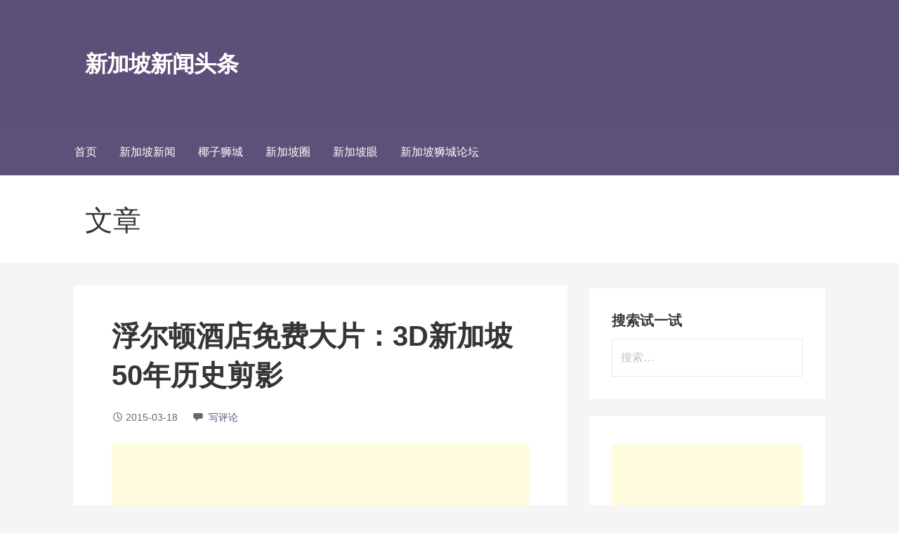

--- FILE ---
content_type: text/html; charset=UTF-8
request_url: https://toutiaosg.com/272542
body_size: 12226
content:
<!DOCTYPE html>

<html lang="zh-CN" prefix="og: https://ogp.me/ns#">

<head>

	<meta charset="UTF-8">

	<meta name="viewport" content="width=device-width, initial-scale=1">

	<link rel="profile" href="https://gmpg.org/xfn/11">

	<link rel="pingback" href="https://toutiaosg.com/xmlrpc.php">

	<link rel="manifest" href="https://toutiaosg.com/pwa-manifest.json">
<link rel="apple-touch-screenshots-precomposed" sizes="512x512" href="https://toutiaosg.com/wp-content/plugins/pwa-for-wp/images/logo-512x512.png">
<link rel="apple-touch-icon-precomposed" sizes="192x192" href="https://toutiaosg.com/wp-content/uploads/2019/07/WX20190705-101611@2x.png">

<!-- Search Engine Optimization by Rank Math - https://rankmath.com/ -->
<title>浮尔顿酒店免费大片：3D新加坡50年历史剪影 - 新加坡新闻头条</title>
<meta name="description" content="新加坡眼与联邦乐尚雅思英语中心共同推出“双语新闻”栏目。边看新闻边学英文，一举两得~如果您有任何关于新加坡眼新栏目的看法和建议，欢迎写邮件至xinjiapoyan@yahoo.com。"/>
<meta name="robots" content="index, follow, max-snippet:-1, max-video-preview:-1, max-image-preview:large"/>
<link rel="canonical" href="https://toutiaosg.com/272542" />
<meta property="og:locale" content="zh_CN" />
<meta property="og:type" content="article" />
<meta property="og:title" content="浮尔顿酒店免费大片：3D新加坡50年历史剪影 - 新加坡新闻头条" />
<meta property="og:description" content="新加坡眼与联邦乐尚雅思英语中心共同推出“双语新闻”栏目。边看新闻边学英文，一举两得~如果您有任何关于新加坡眼新栏目的看法和建议，欢迎写邮件至xinjiapoyan@yahoo.com。" />
<meta property="og:url" content="https://toutiaosg.com/272542" />
<meta property="og:site_name" content="新加坡新闻头条" />
<meta property="article:publisher" content="https://www.facebook.com/xinjiapotoutiao/" />
<meta property="article:section" content="新加坡新闻" />
<meta property="article:published_time" content="2015-03-18T10:07:42+08:00" />
<meta name="twitter:card" content="summary_large_image" />
<meta name="twitter:title" content="浮尔顿酒店免费大片：3D新加坡50年历史剪影 - 新加坡新闻头条" />
<meta name="twitter:description" content="新加坡眼与联邦乐尚雅思英语中心共同推出“双语新闻”栏目。边看新闻边学英文，一举两得~如果您有任何关于新加坡眼新栏目的看法和建议，欢迎写邮件至xinjiapoyan@yahoo.com。" />
<meta name="twitter:label1" content="Written by" />
<meta name="twitter:data1" content="toutiao" />
<meta name="twitter:label2" content="Time to read" />
<meta name="twitter:data2" content="1 minute" />
<script type="application/ld+json" class="rank-math-schema">{"@context":"https://schema.org","@graph":[{"@type":"Organization","@id":"https://toutiaosg.com/#organization","name":"\u65b0\u52a0\u5761\u5934\u6761","url":"https://toutiaosg.com","sameAs":["https://www.facebook.com/xinjiapotoutiao/"],"email":"mail@toutiaosg.com","logo":{"@type":"ImageObject","@id":"https://toutiaosg.com/#logo","url":"http://toutiaosg.com/wp-content/uploads/2019/12/logo12.png","contentUrl":"http://toutiaosg.com/wp-content/uploads/2019/12/logo12.png","caption":"\u65b0\u52a0\u5761\u5934\u6761","inLanguage":"zh-CN","width":"360","height":"360"}},{"@type":"WebSite","@id":"https://toutiaosg.com/#website","url":"https://toutiaosg.com","name":"\u65b0\u52a0\u5761\u5934\u6761","publisher":{"@id":"https://toutiaosg.com/#organization"},"inLanguage":"zh-CN"},{"@type":"WebPage","@id":"https://toutiaosg.com/272542#webpage","url":"https://toutiaosg.com/272542","name":"\u6d6e\u5c14\u987f\u9152\u5e97\u514d\u8d39\u5927\u7247\uff1a3D\u65b0\u52a0\u576150\u5e74\u5386\u53f2\u526a\u5f71 - \u65b0\u52a0\u5761\u65b0\u95fb\u5934\u6761","datePublished":"2015-03-18T10:07:42+08:00","dateModified":"2015-03-18T10:07:42+08:00","isPartOf":{"@id":"https://toutiaosg.com/#website"},"inLanguage":"zh-CN"},{"@type":"Person","@id":"https://toutiaosg.com/272542#author","name":"toutiao","image":{"@type":"ImageObject","@id":"https://secure.gravatar.com/avatar/02a475a268663911cd4babd267b555b9?s=96&amp;d=mm&amp;r=g","url":"https://secure.gravatar.com/avatar/02a475a268663911cd4babd267b555b9?s=96&amp;d=mm&amp;r=g","caption":"toutiao","inLanguage":"zh-CN"},"worksFor":{"@id":"https://toutiaosg.com/#organization"}},{"@type":"BlogPosting","headline":"\u6d6e\u5c14\u987f\u9152\u5e97\u514d\u8d39\u5927\u7247\uff1a3D\u65b0\u52a0\u576150\u5e74\u5386\u53f2\u526a\u5f71 - \u65b0\u52a0\u5761\u65b0\u95fb\u5934\u6761","datePublished":"2015-03-18T10:07:42+08:00","dateModified":"2015-03-18T10:07:42+08:00","articleSection":"\u65b0\u52a0\u5761\u65b0\u95fb","author":{"@id":"https://toutiaosg.com/272542#author","name":"toutiao"},"publisher":{"@id":"https://toutiaosg.com/#organization"},"description":"\u65b0\u52a0\u5761\u773c\u4e0e\u8054\u90a6\u4e50\u5c1a\u96c5\u601d\u82f1\u8bed\u4e2d\u5fc3\u5171\u540c\u63a8\u51fa\u201c\u53cc\u8bed\u65b0\u95fb\u201d\u680f\u76ee\u3002\u8fb9\u770b\u65b0\u95fb\u8fb9\u5b66\u82f1\u6587\uff0c\u4e00\u4e3e\u4e24\u5f97~\u5982\u679c\u60a8\u6709\u4efb\u4f55\u5173\u4e8e\u65b0\u52a0\u5761\u773c\u65b0\u680f\u76ee\u7684\u770b\u6cd5\u548c\u5efa\u8bae\uff0c\u6b22\u8fce\u5199\u90ae\u4ef6\u81f3xinjiapoyan@yahoo.com\u3002","name":"\u6d6e\u5c14\u987f\u9152\u5e97\u514d\u8d39\u5927\u7247\uff1a3D\u65b0\u52a0\u576150\u5e74\u5386\u53f2\u526a\u5f71 - \u65b0\u52a0\u5761\u65b0\u95fb\u5934\u6761","@id":"https://toutiaosg.com/272542#richSnippet","isPartOf":{"@id":"https://toutiaosg.com/272542#webpage"},"inLanguage":"zh-CN","mainEntityOfPage":{"@id":"https://toutiaosg.com/272542#webpage"}}]}</script>
<!-- /Rank Math WordPress SEO plugin -->

<link rel="amphtml" href="https://toutiaosg.com/272542/amp" /><meta name="generator" content="AMP for WP 1.0.89"/><style id='classic-theme-styles-inline-css' type='text/css'>
/*! This file is auto-generated */
.wp-block-button__link{color:#fff;background-color:#32373c;border-radius:9999px;box-shadow:none;text-decoration:none;padding:calc(.667em + 2px) calc(1.333em + 2px);font-size:1.125em}.wp-block-file__button{background:#32373c;color:#fff;text-decoration:none}
</style>
<style id='global-styles-inline-css' type='text/css'>
body{--wp--preset--color--black: #000000;--wp--preset--color--cyan-bluish-gray: #abb8c3;--wp--preset--color--white: #ffffff;--wp--preset--color--pale-pink: #f78da7;--wp--preset--color--vivid-red: #cf2e2e;--wp--preset--color--luminous-vivid-orange: #ff6900;--wp--preset--color--luminous-vivid-amber: #fcb900;--wp--preset--color--light-green-cyan: #7bdcb5;--wp--preset--color--vivid-green-cyan: #00d084;--wp--preset--color--pale-cyan-blue: #8ed1fc;--wp--preset--color--vivid-cyan-blue: #0693e3;--wp--preset--color--vivid-purple: #9b51e0;--wp--preset--color--primary: #463A62;--wp--preset--color--secondary: #5D5179;--wp--preset--color--tertiary: #7A7091;--wp--preset--color--quaternary: #9F98AF;--wp--preset--color--quinary: #ffffff;--wp--preset--gradient--vivid-cyan-blue-to-vivid-purple: linear-gradient(135deg,rgba(6,147,227,1) 0%,rgb(155,81,224) 100%);--wp--preset--gradient--light-green-cyan-to-vivid-green-cyan: linear-gradient(135deg,rgb(122,220,180) 0%,rgb(0,208,130) 100%);--wp--preset--gradient--luminous-vivid-amber-to-luminous-vivid-orange: linear-gradient(135deg,rgba(252,185,0,1) 0%,rgba(255,105,0,1) 100%);--wp--preset--gradient--luminous-vivid-orange-to-vivid-red: linear-gradient(135deg,rgba(255,105,0,1) 0%,rgb(207,46,46) 100%);--wp--preset--gradient--very-light-gray-to-cyan-bluish-gray: linear-gradient(135deg,rgb(238,238,238) 0%,rgb(169,184,195) 100%);--wp--preset--gradient--cool-to-warm-spectrum: linear-gradient(135deg,rgb(74,234,220) 0%,rgb(151,120,209) 20%,rgb(207,42,186) 40%,rgb(238,44,130) 60%,rgb(251,105,98) 80%,rgb(254,248,76) 100%);--wp--preset--gradient--blush-light-purple: linear-gradient(135deg,rgb(255,206,236) 0%,rgb(152,150,240) 100%);--wp--preset--gradient--blush-bordeaux: linear-gradient(135deg,rgb(254,205,165) 0%,rgb(254,45,45) 50%,rgb(107,0,62) 100%);--wp--preset--gradient--luminous-dusk: linear-gradient(135deg,rgb(255,203,112) 0%,rgb(199,81,192) 50%,rgb(65,88,208) 100%);--wp--preset--gradient--pale-ocean: linear-gradient(135deg,rgb(255,245,203) 0%,rgb(182,227,212) 50%,rgb(51,167,181) 100%);--wp--preset--gradient--electric-grass: linear-gradient(135deg,rgb(202,248,128) 0%,rgb(113,206,126) 100%);--wp--preset--gradient--midnight: linear-gradient(135deg,rgb(2,3,129) 0%,rgb(40,116,252) 100%);--wp--preset--font-size--small: 13px;--wp--preset--font-size--medium: 20px;--wp--preset--font-size--large: 36px;--wp--preset--font-size--x-large: 42px;--wp--preset--spacing--20: 0.44rem;--wp--preset--spacing--30: 0.67rem;--wp--preset--spacing--40: 1rem;--wp--preset--spacing--50: 1.5rem;--wp--preset--spacing--60: 2.25rem;--wp--preset--spacing--70: 3.38rem;--wp--preset--spacing--80: 5.06rem;--wp--preset--shadow--natural: 6px 6px 9px rgba(0, 0, 0, 0.2);--wp--preset--shadow--deep: 12px 12px 50px rgba(0, 0, 0, 0.4);--wp--preset--shadow--sharp: 6px 6px 0px rgba(0, 0, 0, 0.2);--wp--preset--shadow--outlined: 6px 6px 0px -3px rgba(255, 255, 255, 1), 6px 6px rgba(0, 0, 0, 1);--wp--preset--shadow--crisp: 6px 6px 0px rgba(0, 0, 0, 1);}:where(.is-layout-flex){gap: 0.5em;}:where(.is-layout-grid){gap: 0.5em;}body .is-layout-flow > .alignleft{float: left;margin-inline-start: 0;margin-inline-end: 2em;}body .is-layout-flow > .alignright{float: right;margin-inline-start: 2em;margin-inline-end: 0;}body .is-layout-flow > .aligncenter{margin-left: auto !important;margin-right: auto !important;}body .is-layout-constrained > .alignleft{float: left;margin-inline-start: 0;margin-inline-end: 2em;}body .is-layout-constrained > .alignright{float: right;margin-inline-start: 2em;margin-inline-end: 0;}body .is-layout-constrained > .aligncenter{margin-left: auto !important;margin-right: auto !important;}body .is-layout-constrained > :where(:not(.alignleft):not(.alignright):not(.alignfull)){max-width: var(--wp--style--global--content-size);margin-left: auto !important;margin-right: auto !important;}body .is-layout-constrained > .alignwide{max-width: var(--wp--style--global--wide-size);}body .is-layout-flex{display: flex;}body .is-layout-flex{flex-wrap: wrap;align-items: center;}body .is-layout-flex > *{margin: 0;}body .is-layout-grid{display: grid;}body .is-layout-grid > *{margin: 0;}:where(.wp-block-columns.is-layout-flex){gap: 2em;}:where(.wp-block-columns.is-layout-grid){gap: 2em;}:where(.wp-block-post-template.is-layout-flex){gap: 1.25em;}:where(.wp-block-post-template.is-layout-grid){gap: 1.25em;}.has-black-color{color: var(--wp--preset--color--black) !important;}.has-cyan-bluish-gray-color{color: var(--wp--preset--color--cyan-bluish-gray) !important;}.has-white-color{color: var(--wp--preset--color--white) !important;}.has-pale-pink-color{color: var(--wp--preset--color--pale-pink) !important;}.has-vivid-red-color{color: var(--wp--preset--color--vivid-red) !important;}.has-luminous-vivid-orange-color{color: var(--wp--preset--color--luminous-vivid-orange) !important;}.has-luminous-vivid-amber-color{color: var(--wp--preset--color--luminous-vivid-amber) !important;}.has-light-green-cyan-color{color: var(--wp--preset--color--light-green-cyan) !important;}.has-vivid-green-cyan-color{color: var(--wp--preset--color--vivid-green-cyan) !important;}.has-pale-cyan-blue-color{color: var(--wp--preset--color--pale-cyan-blue) !important;}.has-vivid-cyan-blue-color{color: var(--wp--preset--color--vivid-cyan-blue) !important;}.has-vivid-purple-color{color: var(--wp--preset--color--vivid-purple) !important;}.has-black-background-color{background-color: var(--wp--preset--color--black) !important;}.has-cyan-bluish-gray-background-color{background-color: var(--wp--preset--color--cyan-bluish-gray) !important;}.has-white-background-color{background-color: var(--wp--preset--color--white) !important;}.has-pale-pink-background-color{background-color: var(--wp--preset--color--pale-pink) !important;}.has-vivid-red-background-color{background-color: var(--wp--preset--color--vivid-red) !important;}.has-luminous-vivid-orange-background-color{background-color: var(--wp--preset--color--luminous-vivid-orange) !important;}.has-luminous-vivid-amber-background-color{background-color: var(--wp--preset--color--luminous-vivid-amber) !important;}.has-light-green-cyan-background-color{background-color: var(--wp--preset--color--light-green-cyan) !important;}.has-vivid-green-cyan-background-color{background-color: var(--wp--preset--color--vivid-green-cyan) !important;}.has-pale-cyan-blue-background-color{background-color: var(--wp--preset--color--pale-cyan-blue) !important;}.has-vivid-cyan-blue-background-color{background-color: var(--wp--preset--color--vivid-cyan-blue) !important;}.has-vivid-purple-background-color{background-color: var(--wp--preset--color--vivid-purple) !important;}.has-black-border-color{border-color: var(--wp--preset--color--black) !important;}.has-cyan-bluish-gray-border-color{border-color: var(--wp--preset--color--cyan-bluish-gray) !important;}.has-white-border-color{border-color: var(--wp--preset--color--white) !important;}.has-pale-pink-border-color{border-color: var(--wp--preset--color--pale-pink) !important;}.has-vivid-red-border-color{border-color: var(--wp--preset--color--vivid-red) !important;}.has-luminous-vivid-orange-border-color{border-color: var(--wp--preset--color--luminous-vivid-orange) !important;}.has-luminous-vivid-amber-border-color{border-color: var(--wp--preset--color--luminous-vivid-amber) !important;}.has-light-green-cyan-border-color{border-color: var(--wp--preset--color--light-green-cyan) !important;}.has-vivid-green-cyan-border-color{border-color: var(--wp--preset--color--vivid-green-cyan) !important;}.has-pale-cyan-blue-border-color{border-color: var(--wp--preset--color--pale-cyan-blue) !important;}.has-vivid-cyan-blue-border-color{border-color: var(--wp--preset--color--vivid-cyan-blue) !important;}.has-vivid-purple-border-color{border-color: var(--wp--preset--color--vivid-purple) !important;}.has-vivid-cyan-blue-to-vivid-purple-gradient-background{background: var(--wp--preset--gradient--vivid-cyan-blue-to-vivid-purple) !important;}.has-light-green-cyan-to-vivid-green-cyan-gradient-background{background: var(--wp--preset--gradient--light-green-cyan-to-vivid-green-cyan) !important;}.has-luminous-vivid-amber-to-luminous-vivid-orange-gradient-background{background: var(--wp--preset--gradient--luminous-vivid-amber-to-luminous-vivid-orange) !important;}.has-luminous-vivid-orange-to-vivid-red-gradient-background{background: var(--wp--preset--gradient--luminous-vivid-orange-to-vivid-red) !important;}.has-very-light-gray-to-cyan-bluish-gray-gradient-background{background: var(--wp--preset--gradient--very-light-gray-to-cyan-bluish-gray) !important;}.has-cool-to-warm-spectrum-gradient-background{background: var(--wp--preset--gradient--cool-to-warm-spectrum) !important;}.has-blush-light-purple-gradient-background{background: var(--wp--preset--gradient--blush-light-purple) !important;}.has-blush-bordeaux-gradient-background{background: var(--wp--preset--gradient--blush-bordeaux) !important;}.has-luminous-dusk-gradient-background{background: var(--wp--preset--gradient--luminous-dusk) !important;}.has-pale-ocean-gradient-background{background: var(--wp--preset--gradient--pale-ocean) !important;}.has-electric-grass-gradient-background{background: var(--wp--preset--gradient--electric-grass) !important;}.has-midnight-gradient-background{background: var(--wp--preset--gradient--midnight) !important;}.has-small-font-size{font-size: var(--wp--preset--font-size--small) !important;}.has-medium-font-size{font-size: var(--wp--preset--font-size--medium) !important;}.has-large-font-size{font-size: var(--wp--preset--font-size--large) !important;}.has-x-large-font-size{font-size: var(--wp--preset--font-size--x-large) !important;}
.wp-block-navigation a:where(:not(.wp-element-button)){color: inherit;}
:where(.wp-block-post-template.is-layout-flex){gap: 1.25em;}:where(.wp-block-post-template.is-layout-grid){gap: 1.25em;}
:where(.wp-block-columns.is-layout-flex){gap: 2em;}:where(.wp-block-columns.is-layout-grid){gap: 2em;}
.wp-block-pullquote{font-size: 1.5em;line-height: 1.6;}
</style>
<link rel='stylesheet' id='primer-css' href='https://toutiaosg.com/wp-content/themes/primer/style.css?ver=6.3.7' type='text/css' media='all' />
<style id='primer-inline-css' type='text/css'>
.site-title a,.site-title a:visited{color:#ffffff;}.site-title a:hover,.site-title a:visited:hover{color:rgba(255, 255, 255, 0.8);}
.site-description{color:#ffffff;}
.hero,.hero .widget h1,.hero .widget h2,.hero .widget h3,.hero .widget h4,.hero .widget h5,.hero .widget h6,.hero .widget p,.hero .widget blockquote,.hero .widget cite,.hero .widget table,.hero .widget ul,.hero .widget ol,.hero .widget li,.hero .widget dd,.hero .widget dt,.hero .widget address,.hero .widget code,.hero .widget pre,.hero .widget .widget-title,.hero .page-header h1{color:#ffffff;}
.main-navigation ul li a,.main-navigation ul li a:visited,.main-navigation ul li a:hover,.main-navigation ul li a:focus,.main-navigation ul li a:visited:hover{color:#ffffff;}.main-navigation .sub-menu .menu-item-has-children > a::after{border-right-color:#ffffff;border-left-color:#ffffff;}.menu-toggle div{background-color:#ffffff;}.main-navigation ul li a:hover,.main-navigation ul li a:focus{color:rgba(255, 255, 255, 0.8);}
h1,h2,h3,h4,h5,h6,label,legend,table th,dl dt,.entry-title,.entry-title a,.entry-title a:visited,.widget-title{color:#353535;}.entry-title a:hover,.entry-title a:visited:hover,.entry-title a:focus,.entry-title a:visited:focus,.entry-title a:active,.entry-title a:visited:active{color:rgba(53, 53, 53, 0.8);}
body,input,select,textarea,input[type="text"]:focus,input[type="email"]:focus,input[type="url"]:focus,input[type="password"]:focus,input[type="search"]:focus,input[type="number"]:focus,input[type="tel"]:focus,input[type="range"]:focus,input[type="date"]:focus,input[type="month"]:focus,input[type="week"]:focus,input[type="time"]:focus,input[type="datetime"]:focus,input[type="datetime-local"]:focus,input[type="color"]:focus,textarea:focus,.navigation.pagination .paging-nav-text{color:#252525;}hr{background-color:rgba(37, 37, 37, 0.1);border-color:rgba(37, 37, 37, 0.1);}input[type="text"],input[type="email"],input[type="url"],input[type="password"],input[type="search"],input[type="number"],input[type="tel"],input[type="range"],input[type="date"],input[type="month"],input[type="week"],input[type="time"],input[type="datetime"],input[type="datetime-local"],input[type="color"],textarea,.select2-container .select2-choice{color:rgba(37, 37, 37, 0.5);border-color:rgba(37, 37, 37, 0.1);}select,fieldset,blockquote,pre,code,abbr,acronym,.hentry table th,.hentry table td{border-color:rgba(37, 37, 37, 0.1);}.hentry table tr:hover td{background-color:rgba(37, 37, 37, 0.05);}
blockquote,.entry-meta,.entry-footer,.comment-meta .says,.logged-in-as,.wp-block-coblocks-author__heading{color:#686868;}
.site-footer .widget-title,.site-footer h1,.site-footer h2,.site-footer h3,.site-footer h4,.site-footer h5,.site-footer h6{color:#353535;}
.site-footer .widget,.site-footer .widget form label{color:#252525;}
.footer-menu ul li a,.footer-menu ul li a:visited{color:#686868;}.site-info-wrapper .social-menu a{background-color:#686868;}.footer-menu ul li a:hover,.footer-menu ul li a:visited:hover{color:rgba(104, 104, 104, 0.8);}
.site-info-wrapper .site-info-text{color:#686868;}
a,a:visited,.entry-title a:hover,.entry-title a:visited:hover{color:#5d5179;}.navigation.pagination .nav-links .page-numbers.current,.social-menu a:hover{background-color:#5d5179;}a:hover,a:visited:hover,a:focus,a:visited:focus,a:active,a:visited:active{color:rgba(93, 81, 121, 0.8);}.comment-list li.bypostauthor{border-color:rgba(93, 81, 121, 0.2);}
button,a.button,a.button:visited,input[type="button"],input[type="reset"],input[type="submit"],.wp-block-button__link,.site-info-wrapper .social-menu a:hover{background-color:#5d5179;border-color:#5d5179;}button:hover,button:active,button:focus,a.button:hover,a.button:active,a.button:focus,a.button:visited:hover,a.button:visited:active,a.button:visited:focus,input[type="button"]:hover,input[type="button"]:active,input[type="button"]:focus,input[type="reset"]:hover,input[type="reset"]:active,input[type="reset"]:focus,input[type="submit"]:hover,input[type="submit"]:active,input[type="submit"]:focus{background-color:rgba(93, 81, 121, 0.8);border-color:rgba(93, 81, 121, 0.8);}
button,button:hover,button:active,button:focus,a.button,a.button:hover,a.button:active,a.button:focus,a.button:visited,a.button:visited:hover,a.button:visited:active,a.button:visited:focus,input[type="button"],input[type="button"]:hover,input[type="button"]:active,input[type="button"]:focus,input[type="reset"],input[type="reset"]:hover,input[type="reset"]:active,input[type="reset"]:focus,input[type="submit"],input[type="submit"]:hover,input[type="submit"]:active,input[type="submit"]:focus,.wp-block-button__link{color:#ffffff;}
body{background-color:#f5f5f5;}.navigation.pagination .nav-links .page-numbers.current{color:#f5f5f5;}
.hentry,.comments-area,.widget,#page > .page-title-container{background-color:#ffffff;}
.site-header{background-color:#5d5179;}.site-header{-webkit-box-shadow:inset 0 0 0 9999em;-moz-box-shadow:inset 0 0 0 9999em;box-shadow:inset 0 0 0 9999em;color:rgba(93, 81, 121, 0.50);}
.main-navigation-container,.main-navigation.open,.main-navigation ul ul,.main-navigation .sub-menu{background-color:#5d5179;}
.site-footer{background-color:#5d5179;}
.site-footer .widget{background-color:#ffffff;}
.site-info-wrapper{background-color:#f5f5f5;}.site-info-wrapper .social-menu a,.site-info-wrapper .social-menu a:visited,.site-info-wrapper .social-menu a:hover,.site-info-wrapper .social-menu a:visited:hover{color:#f5f5f5;}
.has-primary-color{color:#03263B;}.has-primary-background-color{background-color:#03263B;}
.has-secondary-color{color:#0b3954;}.has-secondary-background-color{background-color:#0b3954;}
.has-tertiary-color{color:#bddae6;}.has-tertiary-background-color{background-color:#bddae6;}
.has-quaternary-color{color:#ff6663;}.has-quaternary-background-color{background-color:#ff6663;}
.has-quinary-color{color:#ffffff;}.has-quinary-background-color{background-color:#ffffff;}
</style>
<link rel='stylesheet' id='pwaforwp-style-css' href='https://toutiaosg.com/wp-content/plugins/pwa-for-wp/assets/css/pwaforwp-main.min.css?ver=1.7.62' type='text/css' media='all' />
<script type="712f2f17cc5fabd8601f1cfe-text/javascript" src='https://toutiaosg.com/wp-includes/js/jquery/jquery.min.js?ver=3.7.0' id='jquery-core-js'></script>
<script type="712f2f17cc5fabd8601f1cfe-text/javascript" src='https://toutiaosg.com/wp-includes/js/jquery/jquery-migrate.min.js?ver=3.4.1' id='jquery-migrate-js'></script>
<link rel="https://api.w.org/" href="https://toutiaosg.com/wp-json/" /><link rel="alternate" type="application/json" href="https://toutiaosg.com/wp-json/wp/v2/posts/272542" /><link rel="EditURI" type="application/rsd+xml" title="RSD" href="https://toutiaosg.com/xmlrpc.php?rsd" />
<meta name="generator" content="WordPress 6.3.7" />
<link rel='shortlink' href='https://toutiaosg.com/?p=272542' />
<link rel="alternate" type="application/json+oembed" href="https://toutiaosg.com/wp-json/oembed/1.0/embed?url=https%3A%2F%2Ftoutiaosg.com%2F272542" />
<link rel="alternate" type="text/xml+oembed" href="https://toutiaosg.com/wp-json/oembed/1.0/embed?url=https%3A%2F%2Ftoutiaosg.com%2F272542&#038;format=xml" />
<style type='text/css'>
.site-title a,.site-title a:visited{color:ffffff;}
</style><link rel="icon" href="https://toutiaosg.com/wp-content/uploads/2019/12/cropped-WX20191201-093950@2x-32x32.png" sizes="32x32" />
<link rel="icon" href="https://toutiaosg.com/wp-content/uploads/2019/12/cropped-WX20191201-093950@2x-192x192.png" sizes="192x192" />
<meta name="msapplication-TileImage" content="https://toutiaosg.com/wp-content/uploads/2019/12/cropped-WX20191201-093950@2x-270x270.png" />
<meta name="pwaforwp" content="wordpress-plugin"/>
        <meta name="theme-color" content="#D5E0EB">
        <meta name="apple-mobile-web-app-title" content="新加坡头条">
        <meta name="application-name" content="新加坡头条">
        <meta name="apple-mobile-web-app-capable" content="yes">
        <meta name="apple-mobile-web-app-status-bar-style" content="default">
        <meta name="mobile-web-app-capable" content="yes">
        <meta name="apple-touch-fullscreen" content="yes">
<link rel="apple-touch-icon" sizes="192x192" href="https://toutiaosg.com/wp-content/uploads/2019/07/WX20190705-101611@2x.png">
<link rel="apple-touch-icon" sizes="512x512" href="https://toutiaosg.com/wp-content/uploads/2019/07/SplashScreenImageBackground.png">
		<style type="text/css" id="wp-custom-css">
			/*
You can add your own CSS here.

Click the help icon above to learn more.
*/

.posted-author{
	display:none
}		</style>
			
		<!-- Global site tag (gtag.js) - Google Analytics -->
<script async src="https://www.googletagmanager.com/gtag/js?id=UA-102164533-1" type="712f2f17cc5fabd8601f1cfe-text/javascript"></script>
<script type="712f2f17cc5fabd8601f1cfe-text/javascript">
  window.dataLayer = window.dataLayer || [];
  function gtag(){dataLayer.push(arguments);}
  gtag('js', new Date());

  gtag('config', 'UA-102164533-1');
	</script>

</head>

<body class="post-template-default single single-post postid-272542 single-format-standard group-blog layout-two-column-default">

	
	<div id="page" class="hfeed site">

		<a class="skip-link screen-reader-text" href="#content">跳至内容</a>

		
		<header id="masthead" class="site-header" role="banner">

			
			<div class="site-header-wrapper">

				
<div class="site-title-wrapper">

	
	<div class="site-title"><a href="https://toutiaosg.com/" rel="home">新加坡新闻头条</a></div>
	
</div><!-- .site-title-wrapper -->

<div class="hero">

	
	<div class="hero-inner">

		
	</div>

</div>

			</div><!-- .site-header-wrapper -->

			
		</header><!-- #masthead -->

		
<div class="main-navigation-container">

	
<div class="menu-toggle" id="menu-toggle" role="button" tabindex="0"
	>
	<div></div>
	<div></div>
	<div></div>
</div><!-- #menu-toggle -->

	<nav id="site-navigation" class="main-navigation">

		<div class="menu-main-container"><ul id="menu-main" class="menu"><li id="menu-item-19436" class="menu-item menu-item-type-custom menu-item-object-custom menu-item-home menu-item-19436"><a href="https://toutiaosg.com">首页</a></li>
<li id="menu-item-166357" class="menu-item menu-item-type-taxonomy menu-item-object-category current-post-ancestor current-menu-parent current-post-parent menu-item-166357"><a href="https://toutiaosg.com/category/%e6%96%b0%e5%8a%a0%e5%9d%a1%e6%96%b0%e9%97%bb">新加坡新闻</a></li>
<li id="menu-item-9922" class="menu-item menu-item-type-taxonomy menu-item-object-category menu-item-9922"><a href="https://toutiaosg.com/category/%e6%a4%b0%e5%ad%90%e7%8b%ae%e5%9f%8e">椰子狮城</a></li>
<li id="menu-item-9919" class="menu-item menu-item-type-taxonomy menu-item-object-category menu-item-9919"><a href="https://toutiaosg.com/category/%e6%96%b0%e5%8a%a0%e5%9d%a1%e5%9c%88">新加坡圈</a></li>
<li id="menu-item-9920" class="menu-item menu-item-type-taxonomy menu-item-object-category menu-item-9920"><a href="https://toutiaosg.com/category/%e6%96%b0%e5%8a%a0%e5%9d%a1%e7%9c%bc">新加坡眼</a></li>
<li id="menu-item-55647" class="menu-item menu-item-type-taxonomy menu-item-object-category menu-item-55647"><a href="https://toutiaosg.com/category/%e6%96%b0%e5%8a%a0%e5%9d%a1%e7%8b%ae%e5%9f%8e%e8%ae%ba%e5%9d%9b">新加坡狮城论坛</a></li>
</ul></div>
	</nav><!-- #site-navigation -->

	
</div>

<div class="page-title-container">

	<header class="page-header">

		<h2 class="page-title">文章</h2>
	</header><!-- .entry-header -->

</div><!-- .page-title-container -->

		<div id="content" class="site-content">

<div id="primary" class="content-area">

	<main id="main" class="site-main" role="main">

	
		
<article id="post-272542" class="post-272542 post type-post status-publish format-standard hentry category-4484">

	
	

	
	
<header class="entry-header">

	<div class="entry-header-row">

		<div class="entry-header-column">

			
			
				<h1 class="entry-title">浮尔顿酒店免费大片：3D新加坡50年历史剪影</h1>

			
			
		</div><!-- .entry-header-column -->

	</div><!-- .entry-header-row -->

</header><!-- .entry-header -->

	
<div class="entry-meta">

	
		<span class="posted-date">2015-03-18</span>

	
	<span class="posted-author"><a href="https://toutiaosg.com/author/toutiao" title="文章作者 toutiao" rel="author">toutiao</a></span>

	
		<span class="comments-number">

			<a href="https://toutiaosg.com/272542#respond" class="comments-link" >写评论</a>
		</span>

	
</div><!-- .entry-meta -->

	
		
<div class="entry-content">

	<div class='code-block code-block-7' style='margin: 8px auto; text-align: center; display: block; clear: both;'>
<script async src="https://pagead2.googlesyndication.com/pagead/js/adsbygoogle.js" type="712f2f17cc5fabd8601f1cfe-text/javascript"></script>
<!-- toutiao -->
<ins class="adsbygoogle"
     style="display:block"
     data-ad-client="ca-pub-2749713054335490"
     data-ad-slot="2859511963"
     data-ad-format="auto"
     data-full-width-responsive="true"></ins>
<script type="712f2f17cc5fabd8601f1cfe-text/javascript">
     (adsbygoogle = window.adsbygoogle || []).push({});
</script></div>
<p><img decoding="async" src="" alt="默认标题_自定义px_2021-02-23-0.png"></p>
<p>新加坡眼与联邦乐尚雅思英语中心共同推出“双语新闻”栏目。边看新闻边学英文，一举两得~如果您有任何关于新加坡眼新栏目的看法和建议，欢迎写邮件至xinjiapoyan@yahoo.com。</p>
<p>SINGAPORE: To commemorate Singapore’s 50th year of independence next year, a 3D montage of sketches and graphics will light up the facade of the iconic Fullerton Hotel Singapore starting from Friday (Dec 26).</p>
<p>为了纪念新加坡建国50周年，从12月26日起，3D蒙太奇将点亮新加坡浮尔顿酒店！</p>
<p><img decoding="async" fetchpriority="high" src="" alt="640" width="640" height="363"><img decoding="async" src="" alt="640(2)" width="640" height="330"><img decoding="async" src="" alt="640(3)" width="640" height="428"></p>
<p>The public can enjoy the two-minute projection every half hour from 8.15pm to 11.15pm till Dec 30. The montage will depict the country’s transformation from its early kampung days to presentday Singapore with its modern housing and city skyscrapers. The projection will be accompanied by an excerpt of Symphonic Suites – with familiar local tunes like Home and Bunga Sayang.</p>
<p>即日起至12月30日，市民可以在每天晚上8：30-11：15，欣赏每半小时一场的两分钟投影。这次的蒙太奇将描绘新加坡从早期的甘榜到目前高楼林立的现代化都市的转型。并将伴随交响组乐节选片段，让市民重温熟悉的当地乐曲，如《家》和《美丽的花》。</p>
<p>The final run of the lights show will beat 11.55pm on New Year’s Eve. It will culminate in a two-minute show of fivekey historical milestones of Singapore. These include then-Prime Minister Lee Kuan Yew declaring Singapore’s independence, the start of National Service and the introduction of public housing.</p>
<p>压轴投影将于12月31日11.55pm播放，并在两分钟内展示新加坡历史上五个关键的里程碑，其中包括总理李光耀宣布新加坡的独立，国家服务的启动和政府组屋计划的推出。</p><div class='code-block code-block-3' style='margin: 8px auto; text-align: center; display: block; clear: both;'>
<script async src="https://pagead2.googlesyndication.com/pagead/js/adsbygoogle.js" type="712f2f17cc5fabd8601f1cfe-text/javascript"></script>
<ins class="adsbygoogle"
     style="display:block; text-align:center;"
     data-ad-layout="in-article"
     data-ad-format="fluid"
     data-ad-client="ca-pub-2749713054335490"
     data-ad-slot="7398731188"></ins>
<script type="712f2f17cc5fabd8601f1cfe-text/javascript">
     (adsbygoogle = window.adsbygoogle || []).push({});
</script></div>

<p>Mr Clarence Yap, Head of Music at The Esplanade, said: “We would like people to reflect on the journey that Singapore has taken. We hope it will help people to think about the Singapore story. For this year especially, the narrative is important, so it is not just about putting pretty pictures and lights but very much about telling something that can evoke emotions and feelings for the subject matter,” Mr Yap added.</p>
<p>滨海艺术中心音乐系主任Mr Clarence Yap在采访中提到：“我们希望人们能够回想新加坡这一路走来的旅程，这将有助于人们思考新加坡的历史。在今年特别的是，我们以叙事的方式来呈现这一重要的时刻，不只是把漂亮的图片和灯光拼凑在一起，而是使用唤起大家情感的题材。”</p>
<p><strong>浮尔顿酒店</strong></p>
<p>Fullerton Square, 1号</p>
<p>邮政编码: 049178</p>
<p><img decoding="async" loading="lazy" src="" alt="640(4)" width="640" height="618"></p>
<p><strong>本文由新加坡联邦乐尚雅思英语中心提供。</strong><strong>查找微信号：ielts_sg （长按即可复制）即可关注</strong><strong>“新加坡雅思”</strong><strong>，每日获取</strong><strong>新加坡英文知识，雅思考试热点和考情预测，考试真题回忆，雅思资料分享，在线答疑，同时也提供关于英联邦，澳洲出国留学相关咨询。</strong></p>
<div class='code-block code-block-9' style='margin: 8px 0; clear: both;'>
<script async src="https://pagead2.googlesyndication.com/pagead/js/adsbygoogle.js" type="712f2f17cc5fabd8601f1cfe-text/javascript"></script>
<ins class="adsbygoogle"
     style="display:block"
     data-ad-format="autorelaxed"
     data-ad-client="ca-pub-2749713054335490"
     data-ad-slot="1958072678"></ins>
<script type="712f2f17cc5fabd8601f1cfe-text/javascript">
     (adsbygoogle = window.adsbygoogle || []).push({});
</script></div>
<!-- AI CONTENT END 1 -->

</div><!-- .entry-content -->

	
	
<footer class="entry-footer">

	<div class="entry-footer-right">

		
	</div>

	
		
		
			<span class="cat-links">

				发帖时间： <a href="https://toutiaosg.com/category/%e6%96%b0%e5%8a%a0%e5%9d%a1%e6%96%b0%e9%97%bb" rel="category tag">新加坡新闻</a>
			</span>

		
		
		
	
</footer><!-- .entry-footer -->

	
</article><!-- #post-## -->

		
	<nav class="navigation post-navigation" aria-label="文章">
		<h2 class="screen-reader-text">文章导航</h2>
		<div class="nav-links"><div class="nav-previous"><a href="https://toutiaosg.com/274822" rel="prev">&larr; 1.3万中国官员都曾就读的”海外党校”：南洋理工大学</a></div><div class="nav-next"><a href="https://toutiaosg.com/271467" rel="next">新加坡外卖送餐电话汇总，宅男宅女必备！ &rarr;</a></div></div>
	</nav>
		
			
<div id="comments" class="comments-area">

	
	
		<div id="respond" class="comment-respond">
		<h3 id="reply-title" class="comment-reply-title">发表回复 <small><a rel="nofollow" id="cancel-comment-reply-link" href="/272542#respond" style="display:none;">取消回复</a></small></h3><form action="https://toutiaosg.com/wp-comments-post.php" method="post" id="commentform" class="comment-form" novalidate><p class="comment-notes"><span id="email-notes">您的电子邮箱地址不会被公开。</span> <span class="required-field-message">必填项已用<span class="required">*</span>标注</span></p><p class="comment-form-comment"><label for="comment">评论 <span class="required">*</span></label> <textarea autocomplete="new-password"  id="f64d4546b6"  name="f64d4546b6"   cols="45" rows="8" maxlength="65525" required></textarea><textarea id="comment" aria-label="hp-comment" aria-hidden="true" name="comment" autocomplete="new-password" style="padding:0 !important;clip:rect(1px, 1px, 1px, 1px) !important;position:absolute !important;white-space:nowrap !important;height:1px !important;width:1px !important;overflow:hidden !important;" tabindex="-1"></textarea><script data-noptimize type="712f2f17cc5fabd8601f1cfe-text/javascript">document.getElementById("comment").setAttribute( "id", "abea3ebb2919a263189fbe75d8559396" );document.getElementById("f64d4546b6").setAttribute( "id", "comment" );</script></p><p class="comment-form-author"><label for="author">显示名称</label> <input id="author" name="author" type="text" value="" size="30" maxlength="245" autocomplete="name" /></p>
<p class="comment-form-email"><label for="email">电子邮箱地址</label> <input id="email" name="email" type="email" value="" size="30" maxlength="100" aria-describedby="email-notes" autocomplete="email" /></p>
<p class="comment-form-url"><label for="url">网站地址</label> <input id="url" name="url" type="url" value="" size="30" maxlength="200" autocomplete="url" /></p>
<p class="form-submit"><input name="submit" type="submit" id="submit" class="submit" value="发表评论" /> <input type='hidden' name='comment_post_ID' value='272542' id='comment_post_ID' />
<input type='hidden' name='comment_parent' id='comment_parent' value='0' />
</p></form>	</div><!-- #respond -->
	
</div><!-- #comments -->

		
	
	</main><!-- #main -->

</div><!-- #primary -->


<div id="secondary" class="widget-area" role="complementary">

	<aside id="search-2" class="widget widget_search"><h4 class="widget-title">搜索试一试</h4><form role="search" method="get" class="search-form" action="https://toutiaosg.com/">
				<label>
					<span class="screen-reader-text">搜索：</span>
					<input type="search" class="search-field" placeholder="搜索&hellip;" value="" name="s" />
				</label>
				<input type="submit" class="search-submit" value="搜索" />
			</form></aside><aside id="ai_widget-2" class="widget ai_widget ai-sticky-widget"><div class='code-block code-block-5' style='margin: 8px 0; clear: both;'>
<script async src="https://pagead2.googlesyndication.com/pagead/js/adsbygoogle.js" type="712f2f17cc5fabd8601f1cfe-text/javascript"></script>
<!-- responsive -->
<ins class="adsbygoogle"
     style="display:block"
     data-ad-client="ca-pub-2749713054335490"
     data-ad-slot="6618400361"
     data-ad-format="auto"
     data-full-width-responsive="true"></ins>
<script type="712f2f17cc5fabd8601f1cfe-text/javascript">
     (adsbygoogle = window.adsbygoogle || []).push({});
</script></div>
</aside>
</div><!-- #secondary -->



		</div><!-- #content -->

		
		<footer id="colophon" class="site-footer">

			<div class="site-footer-inner">

				
			</div><!-- .site-footer-inner -->

		</footer><!-- #colophon -->

		
<div class="site-info-wrapper">

	<div class="site-info">

		<div class="site-info-inner">

			
<div class="site-info-text">

	版权 © 2019 新加坡头条   mail@toutiaosg.com
</div>

		</div><!-- .site-info-inner -->

	</div><!-- .site-info -->

</div><!-- .site-info-wrapper -->

	</div><!-- #page -->

	<script type="712f2f17cc5fabd8601f1cfe-text/javascript" src='https://toutiaosg.com/wp-content/themes/primer/assets/js/navigation.min.js?ver=1.8.8' id='primer-navigation-js'></script>
<script type="712f2f17cc5fabd8601f1cfe-text/javascript" src='https://toutiaosg.com/wp-includes/js/comment-reply.min.js?ver=6.3.7' id='comment-reply-js'></script>
<script type="712f2f17cc5fabd8601f1cfe-text/javascript" src='https://toutiaosg.com/wp-content/plugins/pwa-for-wp/assets/js/pwaforwp-video.js?ver=1.7.62' id='pwaforwp-video-js-js'></script>
<script type="712f2f17cc5fabd8601f1cfe-text/javascript" src='https://toutiaosg.com/wp-content/plugins/pwa-for-wp/assets/js/pwaforwp-download.js?ver=1.7.62' id='pwaforwp-download-js-js'></script>
<script type="712f2f17cc5fabd8601f1cfe-text/javascript" src='https://toutiaosg.com/pwa-register-sw.js?ver=1.7.62' id='pwa-main-script-js'></script>
	<script type="712f2f17cc5fabd8601f1cfe-text/javascript">
	/* IE11 skip link focus fix */
	/(trident|msie)/i.test(navigator.userAgent)&&document.getElementById&&window.addEventListener&&window.addEventListener("hashchange",function(){var t,e=location.hash.substring(1);/^[A-z0-9_-]+$/.test(e)&&(t=document.getElementById(e))&&(/^(?:a|select|input|button|textarea)$/i.test(t.tagName)||(t.tabIndex=-1),t.focus())},!1);
	</script>
	<script type="712f2f17cc5fabd8601f1cfe-text/javascript">
/* <![CDATA[ */
ai_front = {"insertion_before":"BEFORE","insertion_after":"AFTER","insertion_prepend":"PREPEND CONTENT","insertion_append":"APPEND CONTENT","insertion_replace_content":"REPLACE CONTENT","insertion_replace_element":"REPLACE ELEMENT","visible":"VISIBLE","hidden":"HIDDEN","fallback":"FALLBACK","automatically_placed":"Automatically placed by AdSense Auto ads code","cancel":"Cancel","use":"Use","add":"Add","parent":"Parent","cancel_element_selection":"Cancel element selection","select_parent_element":"Select parent element","css_selector":"CSS selector","use_current_selector":"Use current selector","element":"ELEMENT","path":"PATH","selector":"SELECTOR"};
/* ]]> */
var sticky_widget_mode=0,sticky_widget_margin=15,ai_block_class_def="code-block";
"undefined"!=typeof sticky_widget_mode&&function(d){"complete"===document.readyState||"loading"!==document.readyState&&!document.documentElement.doScroll?d():document.addEventListener("DOMContentLoaded",d)}(function(){var d=function(){var e=document.body.clientWidth;document.querySelectorAll(".ai-sticky-widget").forEach((b,a)=>{if(2==sticky_widget_mode)a=b.querySelector("."+ai_block_class_def),null!=a&&(a.style.position="sticky",a.style.position="-webkit-sticky",a.style.top=sticky_widget_margin+"px"),
a=b.querySelector(".ai-sticky-space"),null!=a&&(a.style.height=window.innerHeight+"px");else{var c=b.clientWidth,f=!1;for(a=b.parentElement;"BODY"!=a.tagName;){if(a.classList.contains("theiaStickySidebar")){f=!0;break}var g=a.parentElement,h=g.clientWidth;if(h>1.2*c||h>e/2)break;a=g}if(!f)if(c=a.getBoundingClientRect(),b=b.getBoundingClientRect(),b=c.top-b.top+sticky_widget_margin,0==sticky_widget_mode){if("sticky"!=a.style.position||isNaN(parseInt(a.style.top))||a.style.top<b)if(a.style.position=
"sticky",a.style.position="-webkit-sticky",a.style.top=b+"px","undefined"==typeof ai_no_sticky_sidebar_height)for(b=a;"BODY"!=b.tagName;)if(b=b.parentElement,(b.clientWidth>1.5*a.clientWidth||b.clientWidth>e/2)&&b.clientHeight>a.clientHeight){c=b.clientHeight;a.parentElement.style.height=c+"px";a.parentElement.style.height=c-(b.clientHeight-c)+"px";break}}else 1==sticky_widget_mode&&(window.jQuery&&window.jQuery.fn?jQuery(a).theiaStickySidebar({additionalMarginTop:b,sidebarBehavior:"stick-to-top"}):
console.error("AI STICKY WIDGET MODE Javascript USES jQuery","- jQuery not found"))}})};"undefined"==typeof ai_sticky_sidebar_delay&&(ai_sticky_sidebar_delay=200);setTimeout(function(){d()},ai_sticky_sidebar_delay)});

ai_js_code = true;
</script>

<script src="/cdn-cgi/scripts/7d0fa10a/cloudflare-static/rocket-loader.min.js" data-cf-settings="712f2f17cc5fabd8601f1cfe-|49" defer></script></body>

</html>
<!--
Performance optimized by Redis Object Cache. Learn more: https://wprediscache.com

使用 PhpRedis (v5.3.7) 从 Redis 检索了 3115 个对象 (2 MB)。
-->


--- FILE ---
content_type: text/html; charset=utf-8
request_url: https://www.google.com/recaptcha/api2/aframe
body_size: 265
content:
<!DOCTYPE HTML><html><head><meta http-equiv="content-type" content="text/html; charset=UTF-8"></head><body><script nonce="CnSJc_-5w8l3SE2SO3a4eA">/** Anti-fraud and anti-abuse applications only. See google.com/recaptcha */ try{var clients={'sodar':'https://pagead2.googlesyndication.com/pagead/sodar?'};window.addEventListener("message",function(a){try{if(a.source===window.parent){var b=JSON.parse(a.data);var c=clients[b['id']];if(c){var d=document.createElement('img');d.src=c+b['params']+'&rc='+(localStorage.getItem("rc::a")?sessionStorage.getItem("rc::b"):"");window.document.body.appendChild(d);sessionStorage.setItem("rc::e",parseInt(sessionStorage.getItem("rc::e")||0)+1);localStorage.setItem("rc::h",'1768676710577');}}}catch(b){}});window.parent.postMessage("_grecaptcha_ready", "*");}catch(b){}</script></body></html>